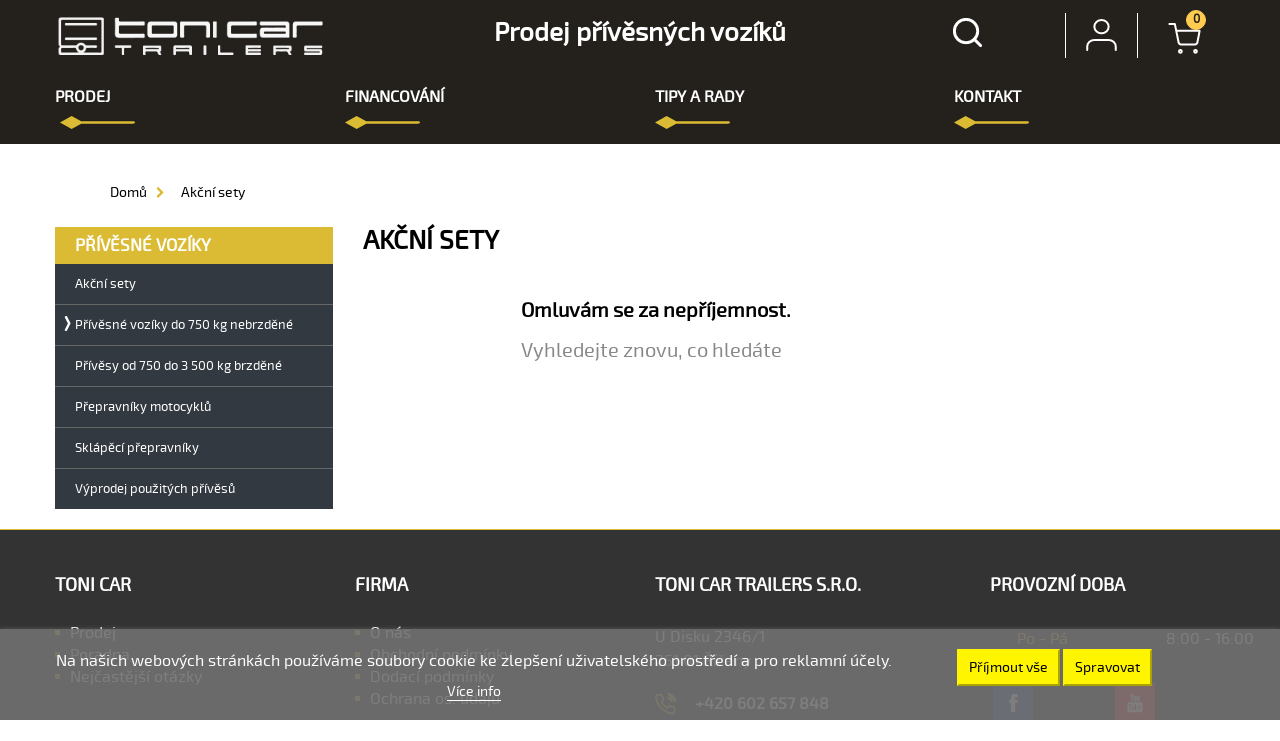

--- FILE ---
content_type: text/html; charset=utf-8
request_url: https://www.privesy.eu/108-akcni-sety
body_size: 10398
content:
<!doctype html>
<html lang="cs"  class="default" >

  <head>
    
      
  <meta charset="utf-8">


  <meta http-equiv="x-ua-compatible" content="ie=edge">



  <title>Akční sety</title>

  <meta name="description" content="">
  <meta name="keywords" content="Pneumatiky   ">
  <meta name="author" content="Acomputer">
  <meta name="viewport" content="initial-scale=1">
  <meta name="robots" content="index, follow">

      <link rel="canonical" href="https://www.privesy.eu/108-akcni-sety">
    
        





  

<link rel="apple-touch-icon" sizes="72x72" href="/apple-touch-icon.png">
<link rel="icon" type="image/png" sizes="32x32" href="/favicon-32x32.png">
<link rel="icon" type="image/png" sizes="16x16" href="/favicon-16x16.png">
<link rel="manifest" href="/site.webmanifest">
<link rel="mask-icon" href="/safari-pinned-tab.svg" color="#5bbad5">
<meta name="msapplication-TileColor" content="#fff500">
<meta name="theme-color" content="#ffffff">




  

    <link rel="stylesheet" href="https://www.privesy.eu/themes/leo_expert/assets/cache/theme-9c61b0102.css" type="text/css" media="all">
<link href="https://fonts.googleapis.com/css2?family=Noto+Sans:wght@400;700&display=swap" rel="stylesheet"> 
<link href='https://stackpath.bootstrapcdn.com/font-awesome/4.7.0/css/font-awesome.min.css' rel="stylesheet">
  <link rel="stylesheet" href="/themes/leo_expert/assets/css/print.css" type="text/css" media="print">

    


  

  <script>
  
        var LEO_COOKIE_THEME = "LEO_EXPERT_PANEL_CONFIG";
        var add_cart_error = "B\u011bhem zpracov\u00e1n\u00ed va\u0161eho po\u017eadvku se objevila chyba. Pros\u00edm, zkuste znovu.";
        var ajaxsearch = "1";
        var buttoncompare_title_add = "P\u0159idat k porovn\u00e1n\u00ed";
        var buttoncompare_title_remove = "Odebrat z porvn\u00e1n\u00ed";
        var cancel_rating_txt = "Zru\u0161it hodnocen\u00ed";
        var codwfeeplus_codproductid = "3804";
        var codwfeeplus_codproductreference = "COD";
        var codwfeeplus_is17 = true;
        var comparator_max_item = 3;
        var compared_products = [];
        var delay_search = "3";
        var disable_review_form_txt = "Neexistuje krit\u00e9rium pro posouzen\u00ed tohoto produktu nebo v r\u00e1mci tohoto jazyka";
        var enable_dropdown_defaultcart = 1;
        var enable_flycart_effect = 0;
        var enable_notification = 0;
        var ets_product_comment_grade_url = "https:\/\/www.privesy.eu\/module\/productcomments\/CommentGrade";
        var free_text = "Zdarma";
        var height_cart_item = "135";
        var leo_search_url = "https:\/\/www.privesy.eu\/module\/leoproductsearch\/productsearch";
        var leo_token = "ee070566d62da8fb25d8c2b7dfe5cc8c";
        var leoproductsearch_static_token = "ee070566d62da8fb25d8c2b7dfe5cc8c";
        var leoproductsearch_token = "61b48a32d16a33301feae14978237309";
        var lf_is_gen_rtl = false;
        var lgcookieslaw_block = false;
        var lgcookieslaw_cookie_name = "__lglaw";
        var lgcookieslaw_position = "2";
        var lgcookieslaw_reload = false;
        var lgcookieslaw_session_time = "31536000";
        var lps_show_product_img = "1";
        var lps_show_product_price = "1";
        var number_cartitem_display = 3;
        var numpro_display = "100";
        var prestashop = {"cart":{"products":[],"totals":{"total":{"type":"total","label":"Celkem","amount":0,"value":"0\u00a0K\u010d"},"total_including_tax":{"type":"total","label":"Celkem (s DPH)","amount":0,"value":"0\u00a0K\u010d"},"total_excluding_tax":{"type":"total","label":"Celkem (bez DPH)","amount":0,"value":"0\u00a0K\u010d"}},"subtotals":{"products":{"type":"products","label":"Mezisou\u010det","amount":0,"value":"0\u00a0K\u010d"},"discounts":null,"shipping":{"type":"shipping","label":"Doru\u010den\u00ed","amount":0,"value":""},"tax":{"type":"tax","label":"v\u010d. DPH","amount":0,"value":"0\u00a0K\u010d"}},"products_count":0,"summary_string":"0 polo\u017eek","vouchers":{"allowed":0,"added":[]},"discounts":[],"minimalPurchase":0,"minimalPurchaseRequired":""},"currency":{"id":1,"name":"\u010cesk\u00e1 koruna","iso_code":"CZK","iso_code_num":"203","sign":"K\u010d"},"customer":{"lastname":null,"firstname":null,"email":null,"birthday":null,"newsletter":null,"newsletter_date_add":null,"optin":null,"website":null,"company":null,"siret":null,"ape":null,"is_logged":false,"gender":{"type":null,"name":null},"addresses":[]},"language":{"name":"\u010ce\u0161tina","iso_code":"cs","locale":"cs-CZ","language_code":"cs-CZ","is_rtl":"0","date_format_lite":"d.m.Y","date_format_full":"d.m.Y H:i:s","id":1},"page":{"title":"","canonical":"https:\/\/www.privesy.eu\/108-akcni-sety","meta":{"title":"Ak\u010dn\u00ed sety","description":"","keywords":"","robots":"index"},"page_name":"category","body_classes":{"lang-cs":true,"lang-rtl":false,"country-CZ":true,"currency-CZK":true,"layout-left-column":true,"page-category":true,"tax-display-enabled":true,"category-id-108":true,"category-Ak\u010dn\u00ed sety":true,"category-id-parent-2":true,"category-depth-level-2":true},"admin_notifications":[]},"shop":{"name":"Tonicar","logo":"https:\/\/www.privesy.eu\/img\/transa-logo-1643182550.jpg","stores_icon":"https:\/\/www.privesy.eu\/img\/logo_stores.png","favicon":"https:\/\/www.privesy.eu\/img\/favicon.ico"},"urls":{"base_url":"https:\/\/www.privesy.eu\/","current_url":"https:\/\/www.privesy.eu\/108-akcni-sety","shop_domain_url":"https:\/\/www.privesy.eu","img_ps_url":"https:\/\/www.privesy.eu\/img\/","img_cat_url":"https:\/\/www.privesy.eu\/img\/c\/","img_lang_url":"https:\/\/www.privesy.eu\/img\/l\/","img_prod_url":"https:\/\/www.privesy.eu\/img\/p\/","img_manu_url":"https:\/\/www.privesy.eu\/img\/m\/","img_sup_url":"https:\/\/www.privesy.eu\/img\/su\/","img_ship_url":"https:\/\/www.privesy.eu\/img\/s\/","img_store_url":"https:\/\/www.privesy.eu\/img\/st\/","img_col_url":"https:\/\/www.privesy.eu\/img\/co\/","img_url":"https:\/\/www.privesy.eu\/themes\/leo_expert\/assets\/img\/","css_url":"https:\/\/www.privesy.eu\/themes\/leo_expert\/assets\/css\/","js_url":"https:\/\/www.privesy.eu\/themes\/leo_expert\/assets\/js\/","pic_url":"https:\/\/www.privesy.eu\/upload\/","pages":{"address":"https:\/\/www.privesy.eu\/adresa","addresses":"https:\/\/www.privesy.eu\/adresy","authentication":"https:\/\/www.privesy.eu\/prihlasit","cart":"https:\/\/www.privesy.eu\/kosik","category":"https:\/\/www.privesy.eu\/index.php?controller=category","cms":"https:\/\/www.privesy.eu\/index.php?controller=cms","contact":"https:\/\/www.privesy.eu\/kontakty","discount":"https:\/\/www.privesy.eu\/sleva","guest_tracking":"https:\/\/www.privesy.eu\/sledovani-objednavky-navstevnika","history":"https:\/\/www.privesy.eu\/historie-objednavek","identity":"https:\/\/www.privesy.eu\/osobni-udaje","index":"https:\/\/www.privesy.eu\/","my_account":"https:\/\/www.privesy.eu\/muj-ucet","order_confirmation":"https:\/\/www.privesy.eu\/potvrzeni-objednavky","order_detail":"https:\/\/www.privesy.eu\/index.php?controller=order-detail","order_follow":"https:\/\/www.privesy.eu\/sledovani-objednavky","order":"https:\/\/www.privesy.eu\/objednavka","order_return":"https:\/\/www.privesy.eu\/index.php?controller=order-return","order_slip":"https:\/\/www.privesy.eu\/dobropis","pagenotfound":"https:\/\/www.privesy.eu\/stranka-nenalezena","password":"https:\/\/www.privesy.eu\/obnova-hesla","pdf_invoice":"https:\/\/www.privesy.eu\/index.php?controller=pdf-invoice","pdf_order_return":"https:\/\/www.privesy.eu\/index.php?controller=pdf-order-return","pdf_order_slip":"https:\/\/www.privesy.eu\/index.php?controller=pdf-order-slip","prices_drop":"https:\/\/www.privesy.eu\/slevy","product":"https:\/\/www.privesy.eu\/index.php?controller=product","search":"https:\/\/www.privesy.eu\/vyhledavani","sitemap":"https:\/\/www.privesy.eu\/mapa-stranek","stores":"https:\/\/www.privesy.eu\/prodejny","supplier":"https:\/\/www.privesy.eu\/dodavatele","register":"https:\/\/www.privesy.eu\/prihlasit?create_account=1","order_login":"https:\/\/www.privesy.eu\/objednavka?login=1"},"alternative_langs":[],"theme_assets":"\/themes\/leo_expert\/assets\/","actions":{"logout":"https:\/\/www.privesy.eu\/?mylogout="},"no_picture_image":{"bySize":{"cart_default":{"url":"https:\/\/www.privesy.eu\/img\/p\/cs-default-cart_default.jpg","width":125,"height":125},"small_default":{"url":"https:\/\/www.privesy.eu\/img\/p\/cs-default-small_default.jpg","width":150,"height":150},"home_default":{"url":"https:\/\/www.privesy.eu\/img\/p\/cs-default-home_default.jpg","width":411,"height":309},"medium_default":{"url":"https:\/\/www.privesy.eu\/img\/p\/cs-default-medium_default.jpg","width":452,"height":452},"large_default":{"url":"https:\/\/www.privesy.eu\/img\/p\/cs-default-large_default.jpg","width":800,"height":600}},"small":{"url":"https:\/\/www.privesy.eu\/img\/p\/cs-default-cart_default.jpg","width":125,"height":125},"medium":{"url":"https:\/\/www.privesy.eu\/img\/p\/cs-default-home_default.jpg","width":411,"height":309},"large":{"url":"https:\/\/www.privesy.eu\/img\/p\/cs-default-large_default.jpg","width":800,"height":600},"legend":""}},"configuration":{"display_taxes_label":true,"display_prices_tax_incl":true,"is_catalog":false,"show_prices":true,"opt_in":{"partner":false},"quantity_discount":{"type":"discount","label":"Jednotkov\u00e1 sleva"},"voucher_enabled":0,"return_enabled":0},"field_required":[],"breadcrumb":{"links":[{"title":"Dom\u016f","url":"https:\/\/www.privesy.eu\/"},{"title":"Ak\u010dn\u00ed sety","url":"https:\/\/www.privesy.eu\/108-akcni-sety"}],"count":2},"link":{"protocol_link":"https:\/\/","protocol_content":"https:\/\/"},"time":1766038672,"static_token":"ee070566d62da8fb25d8c2b7dfe5cc8c","token":"61b48a32d16a33301feae14978237309","debug":false};
        var productcomments = true;
        var productcompare_add = "Produkt byl p\u0159id\u00e1n do seznamu porovn\u00e1van\u00fdch produkt\u016f";
        var productcompare_add_error = "B\u011bhem p\u0159id\u00e1v\u00e1n\u00ed se objevila chyba. Pros\u00edm, zkuste znovu.";
        var productcompare_max_item = "Nem\u016f\u017eete p\u0159idat v\u00edce ne\u017e  3 produkt\u016f k porovn\u00e1n\u00ed";
        var productcompare_remove = "Produkt byl \u00fasp\u011b\u0161n\u011b odebr\u00e1n ze seznamu porovn\u00e1van\u00fdch produkt\u016f";
        var productcompare_remove_error = "B\u011bhem odeb\u00edr\u00e1n\u00ed se objevila chyba, Pros\u00edm, zkuste znovu.";
        var productcompare_url = "https:\/\/www.privesy.eu\/module\/leofeature\/productscompare";
        var productcompare_viewlistcompare = "Zobrazit seznam porovn\u00e1van\u00fdch produkt\u016f";
        var review_error = "B\u011bhem zpracov\u00e1n\u00ed va\u0161eho po\u017eadvku se objevila chyba. Pros\u00edm, zkuste znovu.";
        var search_url = "https:\/\/www.privesy.eu\/search-result";
        var show_popup = 1;
        var text_no_product = "Nem\u00e1te produkty";
        var type_dropdown_defaultcart = "dropdown";
        var type_flycart_effect = "fade";
        var url_leoproductattribute = "https:\/\/www.privesy.eu\/module\/leofeature\/LeoProductAttribute";
        var width_cart_item = "265";
        var ybsFo = {"conf":{"minChar":3}};
      </script>
<script>
	var choosefile_text = "Vybrat soubor";
	var turnoff_popup_text = "Do not show this popup again";
	
	var size_item_quickview = 113;
	var style_scroll_quickview = 'vertical';
	
	var size_item_page = 113;
	var style_scroll_page = 'horizontal';
	
	var size_item_quickview_attr = 113;	
	var style_scroll_quickview_attr = 'vertical';
	
	var size_item_popup = 113;
	var style_scroll_popup = 'vertical';
</script>


  <!-- @file modules\appagebuilder\views\templates\hook\header -->

<script>
	/**
	 * List functions will run when document.ready()
	 */
	var ap_list_functions = [];
	/**
	 * List functions will run when window.load()
	 */
	var ap_list_functions_loaded = [];

	/**
	 * List functions will run when document.ready() for theme
	 */

	var products_list_functions = [];
</script>


<script>
	var leoOption = {
		category_qty:1,
		product_list_image:0,
		product_one_img:1,
		productCdown: 1,
		productColor: 0,
		homeWidth: 411,
		homeheight: 309,
	}

	ap_list_functions.push(function(){
		if (typeof $.LeoCustomAjax !== "undefined" && $.isFunction($.LeoCustomAjax)) {
			var leoCustomAjax = new $.LeoCustomAjax();
			leoCustomAjax.processAjax();
		}
	});
</script>
<script>
	
	var FancyboxI18nClose = "Zavřít";
	var FancyboxI18nNext = "Next";
	var FancyboxI18nPrev = "Previous";
	var current_link = "http://www.privesy.eu/";		
	var currentURL = window.location;
	currentURL = String(currentURL);
	currentURL = currentURL.replace("https://","").replace("http://","").replace("www.","").replace( /#\w*/, "" );
	current_link = current_link.replace("https://","").replace("http://","").replace("www.","");
	var text_warning_select_txt = "Please select One to remove?";
	var text_confirm_remove_txt = "Are you sure to remove footer row?";
	var close_bt_txt = "Zavřít";
	var list_menu = [];
	var list_menu_tmp = {};
	var list_tab = [];
	var isHomeMenu = 0;
	
</script>                        <meta property="og:url"                content="https://www.privesy.eu/108-akcni-sety" />
            <meta property="og:title"              content="Akční sety" />
            <meta property="og:description"        content="" />
            <meta property="og:image"              content="" />
            <meta property="og:type" content="article" />
                                        <meta name="twitter:title" content="Akční sety">
            <meta name="twitter:description" content="">
            <meta name="twitter:image" content="">
            <meta name="twitter:card" content="summary_large_image">
                                                                                                    
<script type='application/ld+json' class='ets-seo-schema-graph--main'>
    {"@context":"https://schema.org","@graph":[{"@type":"WebSite","@id":"https://www.privesy.eu/#website","url":"https://www.privesy.eu/","name":"Tonicar","potentialAction":{"@type":"SearchAction","target":"https://www.privesy.eu/search?s={search_term_string}","query-input":"required name=search_term_string"}},{"@type":"BreadcrumbList","@id":"https://www.privesy.eu/#breadcrumb","itemListElement":[{"@type":"ListItem","position":1,"item":{"@type":"WebPage","name":"Home","@id":"https://www.privesy.eu/","url":"https://www.privesy.eu/"}},{"@type":"ListItem","position":2,"item":{"@type":"WebPage","name":"Ak\u010dn\u00ed sety","@id":"https://www.privesy.eu/108-akcni-sety","url":"https://www.privesy.eu/108-akcni-sety"}}]}]}
</script>
<script type="text/javascript">
  var main_color='#2fb5d2';
  var text_color='#ffffff';
</script>
    <script type="text/javascript">
        var YBC_BLOCKSEARCH_OVERLAY ='1';
        var YBC_BLOCKSEARCH_SEARCH_SUGGESTION ='1';
    </script>
   
<script type="text/javascript">
var unlike_text ="Na rozdíl od tohoto příspěvku";
var like_text ="Dejte like tomuto příspěvku";
var baseAdminDir ='//';
var ybc_blog_product_category ='0';
var ybc_blog_polls_g_recaptcha = false;
</script>
 
<meta property="og:type" content="website">
<meta property="og:site_name" content="Tonicar">
<meta property="og:locale" content="cs">
<meta property="og:url" content="https://www.privesy.eu/108-akcni-sety">
<meta property="og:title" content="Akční sety">
<meta property="og:description" content="">
<meta property="og:image" content="https://www.privesy.eu/img/transa-logo-1643182550.jpg">
<meta property="og:image:alt" content="Tonicar - Akční sety">




    
        <script>
      var id_category = ;
      var id_parent = ;
    </script>
      </head>

  <body id="category" class="lang-cs country-cz currency-czk layout-left-column page-category tax-display-enabled category-id-108 category-akcni-sety category-id-parent-2 category-depth-level-2 fullwidth">

    
      
    

    <main id="page">
      
              
      <header id="header">
        <div class="header-container">
          
            
  <div class="header-banner">
          <div class="container">
              <div class="inner"></div>
          </div>
        </div>



  <nav class="header-nav">
    <div class="topnav">
            <div class="container">
              <div class="inner"></div>
            </div>
          </div>
    <div class="bottomnav">
              <div class="container">
              <div class="inner"></div>
              </div>
          </div>
  </nav>



  <div class="header-top">
              <div class="container">
              <div class="inner">    <div        class="row ApRow  "
                            style=""                >
                                            <div    class="col-xl-3 col-lg-4 col-md-6 col-sm-12 col-xs-12 col-sp-12 logo-align ApColumn "
	    >
                    <!-- @file modules\appagebuilder\views\templates\hook\ApGenCode -->

	<a href="https://www.privesy.eu/" title="Tonicar"><img class="logo-second-header img-fluid" src="/themes/leo_expert/assets/img/logo-privesy.png" alt="Tonicar"/></a>

    </div><div    class="col-xl-6 col-lg-6 col-md-6 col-sm-12 col-xs-12 col-sp-12  ApColumn "
	    >
                    <!-- @file modules\appagebuilder\views\templates\hook\ApGenCode -->

	<p class="hlavni_nadpis">Prodej přívěsných vozíků</p>

    </div><div id="horni-cast"    class="col-xl-3 col-lg-3 col-md-4 col-sm-6 col-xs-8 col-sp-8 hidden-xs hidden-xs-down ApColumn "
	    >
                    <!-- @file modules\appagebuilder\views\templates\hook\ApModule -->
<div class="userinfo-selector links dropdown js-dropdown popup-over d-inline-block">

    <i class="fa fa-user hidden-sm-up"></i>
    <span class="hidden-xs-down"></span>
   <a href="https://www.privesy.eu/muj-ucet" title="Zákaznický účet" rel="nofollow">
    <i class="leo fal fa-user float-left"></i></a>
        <div class="user-text float-right">
      <a href="https://www.privesy.eu/muj-ucet" title="Zákaznický účet" rel="nofollow">
      <strong>Přihlásit se</strong></a></div>
    

</div><!-- @file modules\appagebuilder\views\templates\hook\ApModule -->
<div id="_desktop_cart" class="d-inline-block">
  <div class="blockcart cart-preview inactive" data-refresh-url="//www.privesy.eu/module/ps_shoppingcart/ajax">
    <div class="header">
              
        <i class="fal fa-shopping-bag"></i>
        
        <span class="hidden-md-down"></span>
        <span class="cart-products-count">0</span> 
                         <span class="value"></span>
          
    </div>
  </div>
</div>
<!-- @file modules\appagebuilder\views\templates\hook\ApGeneral -->
<div     class="block rscss ApHtml">
	                    <div class="block_content"><div id="js-vyhledavani"><img src="/img/footer-search-lista.svg" /></div></div>
    	</div>
    </div>            </div>
    
    <div        class="row  ApRow  has-bg bg-boxed"
                            style="background: no-repeat;"        data-bg_data=" no-repeat"        >
                                            <div id="menuprax"    class="col-xl-12 col-lg-12 col-md-12 col-sm-12 col-xs-3 col-sp-2  ApColumn "
	    >
                    <!-- @file modules\appagebuilder\views\templates\hook\ApModule -->
    
                <nav data-megamenu-id="1" class="leo-megamenu cavas_menu navbar navbar-default enable-canvas " role="navigation">
                            <!-- Brand and toggle get grouped for better mobile display -->
                            <div class="navbar-header">
                                    <button type="button" class="navbar-toggler hidden-lg-up" data-toggle="collapse" data-target=".megamenu-off-canvas-1">
                                            <span class="sr-only">Toggle navigation</span>
                                            &#9776;
                                            <!--
                                            <span class="icon-bar"></span>
                                            <span class="icon-bar"></span>
                                            <span class="icon-bar"></span>
                                            -->
                                    </button>
                            </div>
                            <!-- Collect the nav links, forms, and other content for toggling -->
                                                        <div class="leo-top-menu collapse navbar-toggleable-md megamenu-off-canvas megamenu-off-canvas-1"><ul class="nav navbar-nav megamenu horizontal"><li data-menu-type="category" class="nav-item parent dropdown  aligned-left " >
    <a class="nav-link dropdown-toggle has-category" data-toggle="dropdown" href="https://www.privesy.eu/2-privesne-voziky" target="_self">
                    
                    <span class="menu-title">Prodej</span>
                                	
	    </a>
    <b class="caret"></b>
        <div class="dropdown-menu level1"             style=&quot;width:1440px;&quot;
     >
        <div class="dropdown-menu-inner">
            <div class="row">
                <div class="col-sm-12 mega-col" data-colwidth="12" data-type="menu" >
                    <div class="inner">
                        <ul>
                                                            <li data-menu-type="category" class="nav-item   " >
            <a class="nav-link" href="https://www.privesy.eu/108-akcni-sety" target="_self">
            
                            <span class="menu-title">Akční sety</span>
                                    
                    </a>

    </li>
            
                                                            <li data-menu-type="category" class="nav-item   " >
            <a class="nav-link" href="https://www.privesy.eu/109-privesne-voziky-do-750-kg-nebrzdene" target="_self">
            
                            <span class="menu-title">Přívěsné vozíky do 750 kg nebrzděné</span>
                                    
                    </a>

    </li>
            
                                                            <li data-menu-type="category" class="nav-item   " >
            <a class="nav-link" href="https://www.privesy.eu/116-privesy-od-750-do-3-500-kg-brzdene" target="_self">
            
                            <span class="menu-title">Přívěsy od 750 do 3 500 kg brzděné</span>
                                    
                    </a>

    </li>
            
                                                            <li data-menu-type="category" class="nav-item   " >
            <a class="nav-link" href="https://www.privesy.eu/159-prepravniky-motocyklu" target="_self">
            
                            <span class="menu-title">Přepravníky motocyklů</span>
                                    
                    </a>

    </li>
            
                                                            <li data-menu-type="category" class="nav-item   " >
            <a class="nav-link" href="https://www.privesy.eu/160-sklapeci-prepravniky" target="_self">
            
                            <span class="menu-title">Sklápěcí přepravníky</span>
                                    
                    </a>

    </li>
            
                                                            <li data-menu-type="category" class="nav-item   " >
            <a class="nav-link" href="https://www.privesy.eu/158-vyprodej-pouzitych-privesu" target="_self">
            
                            <span class="menu-title">Výprodej použitých přívěsů</span>
                                    
                    </a>

    </li>
            
                                                    </ul>
                    </div>
                </div>
            </div>
        </div>
    </div>

</li>
    <li data-menu-type="cms" class="nav-item  " >
        <a class="nav-link has-category" href="https://www.privesy.eu/privesne-voziky/79-financovani" target="_self">
                            
                            <span class="menu-title">Financování</span>
                                                        </a>
    </li>
    <li data-menu-type="url" class="nav-item  " >
        <a class="nav-link has-category" href="https://www.privesy.eu/blog.html" target="_self">
                            
                            <span class="menu-title">Tipy a rady</span>
                                                        </a>
    </li>
    <li data-menu-type="controller" class="nav-item  " >
        <a class="nav-link has-category" href="https://www.privesy.eu/kontakty" target="_self">
                            
                            <span class="menu-title">Kontakt</span>
                                                        </a>
    </li>
</ul></div>
            </nav>
<script>
	list_menu_tmp.id = '1';
	list_menu_tmp.type = 'horizontal';
	list_menu_tmp.show_cavas =1;
	list_menu_tmp.list_tab = list_tab;
	list_menu.push(list_menu_tmp);
	list_menu_tmp = {};	
	list_tab = {};
</script>
    

    </div>            </div>
    <!-- Block search module TOP -->
<script type="text/javascript">
  var id_lang =1;
</script>
<div id="kctj" class="ets_search_block_top">
  <p id="zvjl">X</p>
  <form class="ybc_searchbox" method="get" action="https://www.privesy.eu/search-result">
    <input class="search_query form-control ybc_search_query search_query_top" type="text"  name="search_query" placeholder="Vyhledávání..." value="" />
    <button type="submit"  class="btn btn-default button-search" >
      <i class="icon icon_svg icon_search">
        <svg aria-hidden="true" focusable="false" data-prefix="fas" data-icon="search" class="svg-inline--fa fa-search fa-w-16" role="img" xmlns="http://www.w3.org/2000/svg" viewBox="0 0 512 512"><path fill="currentColorFill" d="M505 442.7L405.3 343c-4.5-4.5-10.6-7-17-7H372c27.6-35.3 44-79.7 44-128C416 93.1 322.9 0 208 0S0 93.1 0 208s93.1 208 208 208c48.3 0 92.7-16.4 128-44v16.3c0 6.4 2.5 12.5 7 17l99.7 99.7c9.4 9.4 24.6 9.4 33.9 0l28.3-28.3c9.4-9.4 9.4-24.6.1-34zM208 336c-70.7 0-128-57.2-128-128 0-70.7 57.2-128 128-128 70.7 0 128 57.2 128 128 0 70.7-57.2 128-128 128z"></path></svg>
      </i>
    </button>
  </form>
  <div class="search_block_results" >
  </div>
</div>

<style type="text/css">
    .ets_search_block_top .btn.button-search{
      background-color: #dabb33;
  }
  .ets_search_block_top .btn.button-search{
      color:#dabb33;
  }
      .ets_search_block_top .btn.button-search:hover{
      background-color: #858000;
  }
      .search_block_results .box_button_see a{
      background-color:#dabb33;
  }
      .search_block_results .box_button_see a:hover{
      background-color: #858000;
  }
      .wrap_header_tap ul li.active a{
      background-color: #2fb5d2;
  }
      .ets_search_block_top .btn.button-search::before{
      color:#ffffff;
  }
  .title_group span.total{
      /*color:#ffffff;*/
  }
  a.ets_link_see{
      color:#ffffff !important;
  }
  .wrap_header_tap ul li.active a{
      color:#ffffff !important;
  }
  .wrap_header_tap ul li.active a span{
      color:#ffffff;
  }
  
</style>
<!-- /Block search module TOP -->
</div>
                  </div>
          </div>
            
        </div>
      </header>
             
        
<aside id="notifications">
  <div class="container">
    
    
    
      </div>
</aside>
      
      <section id="wrapper">
       
       
<div class="container containe">

             
          <div class="row">
            
              <div id="left-column" class="sidebar col-xs-12 col-sm-12 col-md-4 col-lg-3">
                                  

<div class="block-categories block block-highlighted">
  <p class="title_block menublok">Přívěsné vozíky</p>
  <div class="block_content">
    <ul class="category-top-menu">
      <li>
  <ul class="category-sub-menu"><li data-depth="0"><a class="" href="https://www.privesy.eu/108-akcni-sety" data-id="108">Akční sety</a></li><li data-depth="0"><div class="navbar-toggler collapse-icons" data-toggle="collapse" data-target="#exCollapsingNavbar109"><i class="fa fa-plus add"></i><i class="fa fa-minus remove"></i></div><a class="" href="https://www.privesy.eu/109-privesne-voziky-do-750-kg-nebrzdene" data-id="109">Přívěsné vozíky do 750 kg nebrzděné</a><div class="navbar-toggler collapse-icons hidden" data-toggle="collapse" data-target="#exCollapsingNavbar109"><i class="fa fa-plus add"></i><i class="fa fa-minus remove"></i></div><div class="collapse" id="exCollapsingNavbar109">
  <ul class="category-sub-menu"><li data-depth="1"><a data-id="111" class="category-sub-link" href="https://www.privesy.eu/111-plechove-hobby-privesne-voziky">Plechové hobby přívěsné vozíky</a></li><li data-depth="1"><a data-id="112" class="category-sub-link" href="https://www.privesy.eu/112-preklizkove-profi-privesne-voziky">Překližkové profi přívěsné vozíky</a></li><li data-depth="1"><a data-id="113" class="category-sub-link" href="https://www.privesy.eu/113-hlinikove-alu-profi-privesne-voziky">Hliníkové, ALU profi přívěsné vozíky</a></li></ul></div></li><li data-depth="0"><a class="" href="https://www.privesy.eu/116-privesy-od-750-do-3-500-kg-brzdene" data-id="116">Přívěsy od 750 do 3 500 kg brzděné</a></li><li data-depth="0"><a class="" href="https://www.privesy.eu/159-prepravniky-motocyklu" data-id="159">Přepravníky motocyklů</a></li><li data-depth="0"><a class="" href="https://www.privesy.eu/160-sklapeci-prepravniky" data-id="160">Sklápěcí přepravníky</a></li><li data-depth="0"><a class="" href="https://www.privesy.eu/158-vyprodej-pouzitych-privesu" data-id="158">Výprodej použitých přívěsů</a></li></ul></li>
    </ul>
  </div>
</div>


<div id="search_filters_wrapper" class="">
 <!-- <div id="search_filter_controls" class="hidden-md-up">
      <span id="_mobile_search_filters_clear_all"></span>
      <button class="btn btn-secondary ok">
        <i class="material-icons rtl-no-flip">&#xE876;</i>
        OK
      </button>
  </div>-->
  
</div>

                              </div>
            

            
  <div id="content-wrapper" class="left-column xx col-xs-12 col-sm-12 col-md-8 col-lg-9">
  	         
            <nav data-depth="2" class="breadcrumb hidden-sm-down">
  <ol itemscope itemtype="http://schema.org/BreadcrumbList">
    
              
                  <li itemprop="itemListElement" itemscope itemtype="http://schema.org/ListItem">
            <a itemprop="item" href="https://www.privesy.eu/">
              <span itemprop="name">Domů</span>
            </a>
            <meta itemprop="position" content="1">
          </li>
	        
              
                      <li>
              <span>Akční sety</span>
            </li>
                
          
  </ol>
</nav>
          
          <div id="mojekategorie">
            <h1 class="h1">Akční sety</h1>
            <div id="category-description" class="text-muted"></div>
          </div>
             
    
  <section id="main">

    
  <div id="js-product-list-header">

</div>
  
    
    
        
      

    <section id="products">
              <div id="js-product-list-top"></div>

        <div id="js-product-list">
          <section id="content" class="page-content page-not-found">
  

    <h4>Omluvám se za nepříjemnost.</h4>
    <p>Vyhledejte znovu, co hledáte</p>

    
      
    

    
      
    

  
</section>
        </div>
       

        <div id="js-product-list-bottom"></div>
          </section>
<!-- tu to vrzni -->
    
        
      


 
         
  </section>

    
  </div>


            
          </div>
       
          </div>
        
	
      </section>

      <footer id="footer" class="footer-container">
        
          
  <div class="footer-top">
          <div class="container">
          <div class="inner"></div>
          </div>
      </div>


  <div class="footer-center">
          <div class="container">
          <div class="inner">    <div        class="home3_footer row ApRow  has-bg bg-boxed"
                            style="background: no-repeat;"        data-bg_data=" no-repeat"        >
                                            <div    class="col-xl-6 col-lg-6 col-md-6 col-sm-6 col-xs-12 col-sp-12  ApColumn "
	    >
                    <!-- @file modules\appagebuilder\views\templates\hook\ApModule -->
<div class="links block">
  <div class="row">
      <div class="col-md-6 wrapper">
      <p class="h3 hidden-sm-down title_block">Toni Car</p>
            <div class="title clearfix hidden-md-up" data-target="#footer_sub_menu_78142" data-toggle="collapse">
        <span class="h3">Toni Car</span>
        <span class="float-xs-right">
          <span class="navbar-toggler collapse-icons">
            <i class="material-icons add">&#xE313;</i>
            <i class="material-icons remove">&#xE316;</i>
          </span>
        </span>
      </div>
      <ul id="footer_sub_menu_78142" class="collapse">
                  <li>
            <a
                id="link-custom-page-prodej-1"
                class="custom-page-link"
                href="/2-privesne-voziky"
                title=""
                            >
              Prodej
            </a>
          </li>
                  <li>
            <a
                id="link-custom-page-poradna-1"
                class="custom-page-link"
                href="/blog.html"
                title=""
                            >
              Poradna
            </a>
          </li>
                  <li>
            <a
                id="link-custom-page-nejcastejsi-otazky-1"
                class="custom-page-link"
                href="/otazky-a-odpovedi"
                title=""
                            >
              Nejčastější otázky
            </a>
          </li>
              </ul>
    </div>
      <div class="col-md-6 wrapper">
      <p class="h3 hidden-sm-down title_block">Firma</p>
            <div class="title clearfix hidden-md-up" data-target="#footer_sub_menu_29560" data-toggle="collapse">
        <span class="h3">Firma</span>
        <span class="float-xs-right">
          <span class="navbar-toggler collapse-icons">
            <i class="material-icons add">&#xE313;</i>
            <i class="material-icons remove">&#xE316;</i>
          </span>
        </span>
      </div>
      <ul id="footer_sub_menu_29560" class="collapse">
                  <li>
            <a
                id="link-custom-page-o-nas-2"
                class="custom-page-link"
                href="/privesne-voziky/6-o-nas-toni-car-prodej-a-pujcovna-privesu"
                title=""
                            >
              O nás
            </a>
          </li>
                  <li>
            <a
                id="link-custom-page-obchodni-podminky-2"
                class="custom-page-link"
                href="/privesne-voziky/3-obchodni-podminky"
                title=""
                            >
              Obchodní podmínky
            </a>
          </li>
                  <li>
            <a
                id="link-custom-page-dodaci-podminky-2"
                class="custom-page-link"
                href="/privesne-voziky/1-doprava-a-platba"
                title=""
                            >
              Dodací podmínky
            </a>
          </li>
                  <li>
            <a
                id="link-custom-page-ochrana-os-udaju-2"
                class="custom-page-link"
                href="/privesne-voziky/2-zpracovani-osobnich-udaju"
                title=""
                            >
              Ochrana os. údajů
            </a>
          </li>
              </ul>
    </div>
    </div>
</div>

    </div><div    class="col-xl-3 col-lg-3 col-md-6 col-sm-6 col-xs-12 col-sp-12 wrapper ApColumn "
	    >
                    <!-- @file modules\appagebuilder\views\templates\hook\ApGeneral -->
<div     class="block ApRawHtml">
	                    <div class="block ApHtml">     <p class="h3 hidden-sm-down title_block">TONI CAR TRAILERS s.r.o.</p>     <div class="title clearfix hidden-md-up" data-target="#kontakt-footer" data-toggle="collapse">        <span class="h3">Kontakt</span>        <span class="float-xs-right">          <span class="navbar-toggler collapse-icons">            <i class="material-icons add">&#xE313;</i>            <i class="material-icons remove">&#xE316;</i>          </span>        </span>      </div>      <div id="kontakt-footer" class="collapse">            <p class="hidden-md-up"><strong>TONI CAR TRAILERS s.r.o. </strong></p>    <p>U Disku 2346/1 <br>251 01 Říčany</p>    <p class="tel-footer"><span class="tel-text"><span class="tel"><a href="tel:+420602657848">+420 602 657 848</a></span></span></p>    <!--<p class="tel-footer"><span class="tel-text"><span class="tel"><a href="tel:+420323603102">+420 323 603 102</a></span></span></p>-->    <p class="email-footer"><a href="mailto:&#112;&#114;&#105;&#118;&#101;&#115;&#121;&#49;&#64;&#101;&#109;&#97;&#105;&#108;&#46;&#99;&#122; ">privesy@tonicar.cz</a></p>       </div> </div>        	</div>
    </div><div    class="col-xl-3 col-lg-3 col-md-6 col-sm-6 col-xs-12 col-sp-12 wrapper ApColumn "
	    >
                    <!-- @file modules\appagebuilder\views\templates\hook\ApGeneral -->
<div     class="block ApRawHtml">
	                    <div class="block ApHtml">     <p class="h3 hidden-sm-down title_block">Provozní doba</p>     <div class="title clearfix hidden-md-up" data-target="#hodiny-footer" data-toggle="collapse">        <span class="h3">Provozní doba</span>        <span class="float-xs-right">          <span class="navbar-toggler collapse-icons">            <i class="material-icons add">&#xE313;</i>            <i class="material-icons remove">&#xE316;</i>          </span>        </span>      </div>      <div id="hodiny-footer" class="collapse">        <div class="block ApHtml">        <table class="op_hours">            <tbody>                <tr><td>Po - Pá</td><td>8:00 - 16:00</td></tr>                <!--<tr><td>So</td><td>8:30 - 12:00</td>                </tr><tr><td>Ne</td><td>17:00 - 18:00</td></tr>-->            </tbody>        </table></div>       </div> </div>    <div>&nbsp;</div><div>&nbsp;</div><div class="c_social">                <a href="https://www.facebook.com/privesytonicar/" title="Facebook" target="_blank">                    <img src="/img/fb.png" alt="facebook">                                    </a> </div><div class="c_social">                <a href="https://www.youtube.com/@tonicartrailers" title="Youtube" target="_blank">                    <img src="/img/yt.png" alt="Youtube">                                    </a>            </div>    	</div>
    </div>            </div>
    <script type="text/javascript">
    ybc_blog_like_url = 'https://www.privesy.eu/module/ybc_blog/like';
    ybc_like_error ='Při odesílání vašeho požadavku došlo k problému. Zkuste to později'
    YBC_BLOG_GALLERY_SPEED = 5000;
    YBC_BLOG_SLIDER_SPEED = 5000;
    YBC_BLOG_GALLERY_SKIN = 'light_square';
    YBC_BLOG_GALLERY_AUTO_PLAY = 0;
</script><div id="lgcookieslaw_banner" class="lgcookieslaw-banner">
    
        <div class="lgcookieslaw-message">
           <p>Na našich webových stránkách používáme soubory cookie ke zlepšení uživatelského prostředí a pro reklamní účely. </p>

            <div class="lgcookieslaw-link-container">
                <a id="lgcookieslaw_info" class="lgcookieslaw-info lgcookieslaw-link-button text-center"  target="_blank"  href="https://www.privesy.eu/privesne-voziky/7-cookies" >
                    Více info
                </a>

               
            </div>
        </div>
        <div class="lgcookieslaw-button-container">
                        <button id="lgcookieslaw_accept" class="lgcookieslaw-btn lgcookieslaw-accept lggoogleanalytics-accept" onclick="closeinfo(true, 1)">Příjmout vše</button>

             <button id="lgcookieslaw_customize_cookies" class="lgcookieslaw-btn" onclick="customizeCookies()">
                    Spravovat
                </button>

            
        </div>
    
</div>

<div id="lgcookieslaw_modal" class="lgcookieslaw-modal">
    <div class="lgcookieslaw-modal-body">
        <h2>Konfigurace cookies </h2>

                                    <div class="lgcookieslaw-section">
                    <div class="lgcookieslaw-section-name">
                        Funkční (technické) <small>(technické)</small>                    </div>
                    <div class="lgcookieslaw-section-checkbox">
                        <label class="lgcookieslaw-switch">
                            <div class="lgcookieslaw-slider-option-left">Ne</div>
                            <input type="checkbox" id="lgcookieslaw_purpose_enabled_1" class="lgcookieslaw-purpose-enabled" data-id-lgcookieslaw-purpose="1" checked="checked" disabled="disabled">
                            <span class="lgcookieslaw-slider lgcookieslaw-slider-checked"></span>
                            <div class="lgcookieslaw-slider-option-right">Ano</div>
                        </label>
                    </div>
                    <div class="lgcookieslaw-section-description">
                        <div class="lgcookieslaw-section-description-button card-header collapsed" data-toggle="collapse" href="#multi_collapse_lgwhatsapp_purpose_1" role="button" aria-expanded="false" aria-controls="multi_collapse_lgwhatsapp_purpose_1">
                            <a class="card-title">Popis </a>
                        </div>
                        <div class="lgcookieslaw-section-description-content collapse multi-collapse" id="multi_collapse_lgwhatsapp_purpose_1">
                            <p>Funkční soubory cookie používáme k realizaci základních funkcí webu. Tyto soubory cookie jsou nezbytné pro funkčnost našeho webu.</p>                         </div>
                    </div>
                </div>
                            <div class="lgcookieslaw-section">
                    <div class="lgcookieslaw-section-name">
                        Marketingové                    </div>
                    <div class="lgcookieslaw-section-checkbox">
                        <label class="lgcookieslaw-switch">
                            <div class="lgcookieslaw-slider-option-left">Ne</div>
                            <input type="checkbox" id="lgcookieslaw_purpose_enabled_2" class="lgcookieslaw-purpose-enabled" data-id-lgcookieslaw-purpose="2">
                            <span class="lgcookieslaw-slider"></span>
                            <div class="lgcookieslaw-slider-option-right">Ano</div>
                        </label>
                    </div>
                    <div class="lgcookieslaw-section-description">
                        <div class="lgcookieslaw-section-description-button card-header collapsed" data-toggle="collapse" href="#multi_collapse_lgwhatsapp_purpose_2" role="button" aria-expanded="false" aria-controls="multi_collapse_lgwhatsapp_purpose_2">
                            <a class="card-title">Popis </a>
                        </div>
                        <div class="lgcookieslaw-section-description-content collapse multi-collapse" id="multi_collapse_lgwhatsapp_purpose_2">
                            <p>Marketingové cookies jsou používány pro sledování návštěvníků na webových stránkách. Záměrem je zobrazit reklamu, která je relevantní a zajímavá pro jednotlivého uživatele a tímto hodnotnější pro vydavatele a inzerenty třetích stran.</p>                         </div>
                    </div>
                </div>
                            <div class="lgcookieslaw-section">
                    <div class="lgcookieslaw-section-name">
                        Analytické                    </div>
                    <div class="lgcookieslaw-section-checkbox">
                        <label class="lgcookieslaw-switch">
                            <div class="lgcookieslaw-slider-option-left">Ne</div>
                            <input type="checkbox" id="lgcookieslaw_purpose_enabled_3" class="lgcookieslaw-purpose-enabled lgcookieslaw-analytics-purpose" data-id-lgcookieslaw-purpose="3">
                            <span class="lgcookieslaw-slider"></span>
                            <div class="lgcookieslaw-slider-option-right">Ano</div>
                        </label>
                    </div>
                    <div class="lgcookieslaw-section-description">
                        <div class="lgcookieslaw-section-description-button card-header collapsed" data-toggle="collapse" href="#multi_collapse_lgwhatsapp_purpose_3" role="button" aria-expanded="false" aria-controls="multi_collapse_lgwhatsapp_purpose_3">
                            <a class="card-title">Popis </a>
                        </div>
                        <div class="lgcookieslaw-section-description-content collapse multi-collapse" id="multi_collapse_lgwhatsapp_purpose_3">
                            <p>Analytické cookies pomáhají majitelům webových stránek, aby porozuměli, jak návštěvníci používají webové stránky. Anonymně sbírají a sdělují informace.</p>                         </div>
                    </div>
                </div>
                        </div>
    <div class="lgcookieslaw-modal-footer">
        <div class="lgcookieslaw-modal-footer-left">
            <button id="lgcookieslaw_cancel" class="btn lgcookieslaw-cancel"> < Zpět</button>
        </div>
        <div class="lgcookieslaw-modal-footer-right">
            
            <button id="lgcookieslaw_save" class="btn lgcookieslaw-save" onclick="closeinfo(true, 2)">Přijmout výběr</button>
            <button id="lgcookieslaw_accept_all" class="btn lgcookieslaw-accept-all lggoogleanalytics-accept" onclick="closeinfo(true, 1)">Přijmout vše</button>
        </div>
    </div>
</div>

<div class="lgcookieslaw-overlay"></div>
</div>
          </div>
      </div>


  <div class="footer-bottom">
          <div class="container">
          <div class="inner">    <div        class="row ApRow  "
                            style=""                >
                                            <div    class="col-xl-12 col-lg-12 col-md-12 col-sm-12 col-xs-12 col-sp-12  ApColumn "
	    >
                    <!-- @file modules\appagebuilder\views\templates\hook\ApGeneral -->
<div     class="block container footer-info ApHtml">
	                    <div class="block_content"><div class="col-xs-12 col-md-6"><p><a href="/privesne-voziky/79-financovani">Možnost výhodného financování</a></p><a href="/privesne-voziky/79-financovani"><img src="/img/credits.png" alt="" /></a></div><div class="col-xs-12 col-md-6"><p><a href="/privesne-voziky/79-financovani">Možnost platby platební kartou</a></p><a href="/privesne-voziky/79-financovani"><img src="/img/cards.png" alt="" /></a></div></div>
    	</div>
    </div>            </div>
    </div>
          </div>
      </div>

<div class="footer-mob-lista">
  <div class="row">
    <div class="col-xs-2-4 footer-tel"><a href="tel:+420602657848">&nbsp;</a></div>
    <div class="col-xs-2-4 footer-email"><a href="mailto:privesy@tonicar.cz">&nbsp;</a></div>
    <div class="col-xs-2-4 footer-search"><a id="foser" href="#">&nbsp;</a></div>
    <div class="col-xs-2-4 footer-user"><a href="/muj-ucet">&nbsp;</a></div>
    <div class="col-xs-2-4 footer-cart"><a href="/objednavka">&nbsp;</a></div>
  </div>
</div>        
      </footer>
                      <div id="back-top"><a href="#" class="fa fa-angle-double-up"></a></div>
      
    </main>

    
        <script src="https://www.privesy.eu/themes/leo_expert/assets/cache/bottom-009b3c101.js" ></script>


<script>
	var choosefile_text = "Vybrat soubor";
	var turnoff_popup_text = "Do not show this popup again";
	
	var size_item_quickview = 113;
	var style_scroll_quickview = 'vertical';
	
	var size_item_page = 113;
	var style_scroll_page = 'horizontal';
	
	var size_item_quickview_attr = 113;	
	var style_scroll_quickview_attr = 'vertical';
	
	var size_item_popup = 113;
	var style_scroll_popup = 'vertical';
</script><script>
   $(document).ready(function() {
    $("a.fancy").fancybox();
});
</script>

    

    
      
    
  </body>

</html>

--- FILE ---
content_type: text/css
request_url: https://www.privesy.eu/themes/leo_expert/assets/css/print.css
body_size: -176
content:
/*
 * Custom code fort media == print goes here.
 * 
 */


--- FILE ---
content_type: image/svg+xml
request_url: https://www.privesy.eu/img/tel-footer.svg
body_size: 512
content:
<svg width="22" height="22" viewBox="0 0 28 28" fill="none" xmlns="http://www.w3.org/2000/svg">
<path d="M16.5968 5.78741C17.7658 6.01549 18.8402 6.58722 19.6824 7.42942C20.5246 8.27161 21.0963 9.34597 21.3244 10.515L16.5968 5.78741ZM16.5968 1C19.0256 1.26981 21.2904 2.35744 23.0194 4.0843C24.7485 5.81116 25.8389 8.07461 26.1118 10.503L16.5968 1ZM24.915 20.0539V23.6445C24.9163 23.9778 24.848 24.3077 24.7145 24.6131C24.581 24.9185 24.3851 25.1927 24.1395 25.418C23.8939 25.6434 23.6039 25.8149 23.2881 25.9217C22.9724 26.0285 22.6378 26.0682 22.3058 26.0382C18.6229 25.638 15.0852 24.3795 11.977 22.3638C9.08518 20.5262 6.63344 18.0745 4.79587 15.1827C2.77316 12.0604 1.51439 8.50546 1.12153 4.80599C1.09162 4.47502 1.13096 4.14145 1.23703 3.82652C1.3431 3.51158 1.51358 3.22218 1.73763 2.97675C1.96168 2.73131 2.23437 2.53521 2.53835 2.40094C2.84234 2.26667 3.17095 2.19717 3.50327 2.19685H7.09383C7.67467 2.19114 8.23777 2.39682 8.67817 2.77557C9.11858 3.15432 9.40624 3.68029 9.48753 4.25544C9.63908 5.4045 9.92013 6.53272 10.3253 7.6186C10.4864 8.04698 10.5212 8.51254 10.4258 8.96012C10.3303 9.40771 10.1085 9.81854 9.78674 10.144L8.26674 11.664C9.97053 14.6603 12.4515 17.1413 15.4479 18.8451L16.9679 17.3251C17.2933 17.0033 17.7041 16.7815 18.1517 16.6861C18.5993 16.5906 19.0648 16.6255 19.4932 16.7865C20.5791 17.1917 21.7073 17.4727 22.8564 17.6243C23.4378 17.7063 23.9687 17.9991 24.3483 18.4471C24.7279 18.8951 24.9295 19.4669 24.915 20.0539Z" stroke="#dabb33" stroke-width="2" stroke-linecap="round" stroke-linejoin="round"/>
</svg>


--- FILE ---
content_type: image/svg+xml
request_url: https://www.privesy.eu/img/email.svg
body_size: -105
content:
<svg width="17" height="16" viewBox="0 0 27 22" fill="none" xmlns="http://www.w3.org/2000/svg">
<path d="M26 3.5C26 2.125 24.875 1 23.5 1H3.5C2.125 1 1 2.125 1 3.5M26 3.5V18.5C26 19.875 24.875 21 23.5 21H3.5C2.125 21 1 19.875 1 18.5V3.5M26 3.5L13.5 12.25L1 3.5" stroke="#dabb33" stroke-width="2" stroke-linecap="round" stroke-linejoin="round"/>
</svg>


--- FILE ---
content_type: image/svg+xml
request_url: https://www.privesy.eu/img/shopping-basket.svg
body_size: 77
content:
<svg width="33" height="34" viewBox="0 0 33 34" fill="none" xmlns="http://www.w3.org/2000/svg">
<path d="M12.375 30.7355C13.1344 30.7355 13.75 30.1236 13.75 29.3688C13.75 28.614 13.1344 28.0021 12.375 28.0021C11.6156 28.0021 11 28.614 11 29.3688C11 30.1236 11.6156 30.7355 12.375 30.7355Z" stroke="#ffffff" stroke-width="2" stroke-linecap="round" stroke-linejoin="round"/>
<path d="M27.5 30.7355C28.2594 30.7355 28.875 30.1236 28.875 29.3688C28.875 28.614 28.2594 28.0021 27.5 28.0021C26.7406 28.0021 26.125 28.614 26.125 29.3688C26.125 30.1236 26.7406 30.7355 27.5 30.7355Z" stroke="#ffffff" stroke-width="2" stroke-linecap="round" stroke-linejoin="round"/>
<path d="M1.375 2.03473H6.875L10.56 20.3349C10.6857 20.9641 11.0301 21.5293 11.5329 21.9316C12.0356 22.3338 12.6647 22.5475 13.31 22.5352H26.675C27.3203 22.5475 27.9494 22.3338 28.4521 21.9316C28.9549 21.5293 29.2993 20.9641 29.425 20.3349L31.625 8.86823H8.25" stroke="#ffffff" stroke-width="2" stroke-linecap="round" stroke-linejoin="round"/>
</svg>


--- FILE ---
content_type: image/svg+xml
request_url: https://www.privesy.eu/img/user.svg
body_size: 3
content:
<svg width="43" height="40" viewBox="0 0 43 40" fill="none" xmlns="http://www.w3.org/2000/svg">
<path d="M35.8337 35V31.6667C35.8337 29.8986 35.0786 28.2029 33.7346 26.9526C32.3906 25.7024 30.5677 25 28.667 25H14.3337C12.4329 25 10.6101 25.7024 9.26606 26.9526C7.92205 28.2029 7.16699 29.8986 7.16699 31.6667V35" stroke="#ffffff" stroke-width="2" stroke-linecap="round" stroke-linejoin="round"/>
<path d="M21.4997 18.3333C25.4577 18.3333 28.6663 15.3486 28.6663 11.6667C28.6663 7.98477 25.4577 5 21.4997 5C17.5416 5 14.333 7.98477 14.333 11.6667C14.333 15.3486 17.5416 18.3333 21.4997 18.3333Z" stroke="#ffffff" stroke-width="2" stroke-linecap="round" stroke-linejoin="round"/>
</svg>


--- FILE ---
content_type: image/svg+xml
request_url: https://www.privesy.eu/img/menu-symbol.svg
body_size: -92
content:
<svg width="75" height="13" viewBox="0 0 75 13" fill="none" xmlns="http://www.w3.org/2000/svg">
<path fill-rule="evenodd" clip-rule="evenodd" d="M11.6172 13L-1.04593e-06 6.5L11.6172 5.51774e-07L21.2222 5.37417L72.9879 5.37417C74.0991 5.37417 75 5.87822 75 6.5C75 7.12178 74.0991 7.62583 72.9879 7.62583L21.2222 7.62583L11.6172 13Z" fill="#DABB33"/>
</svg>


--- FILE ---
content_type: image/svg+xml
request_url: https://www.privesy.eu/img/menu-sipka.svg
body_size: 126
content:
<?xml version="1.0" encoding="utf-8"?>
<!-- Generator: Adobe Illustrator 16.0.0, SVG Export Plug-In . SVG Version: 6.00 Build 0)  -->
<!DOCTYPE svg PUBLIC "-//W3C//DTD SVG 1.1//EN" "http://www.w3.org/Graphics/SVG/1.1/DTD/svg11.dtd">
<svg version="1.1" id="Vrstva_1" xmlns="http://www.w3.org/2000/svg" xmlns:xlink="http://www.w3.org/1999/xlink" x="0px" y="0px"
	 width="7px" height="16px" viewBox="0 0 7 16" style="enable-background:new 0 0 7 16;" xml:space="preserve">
<style type="text/css">
<![CDATA[
	.st0{fill:#ffffff;}
]]>
</style>
<polygon class="st0" points="3.925,7.945 0.511,14.796 2.641,15.837 6.539,7.945 2.689,0.125 0.511,1.384 "/>
</svg>
